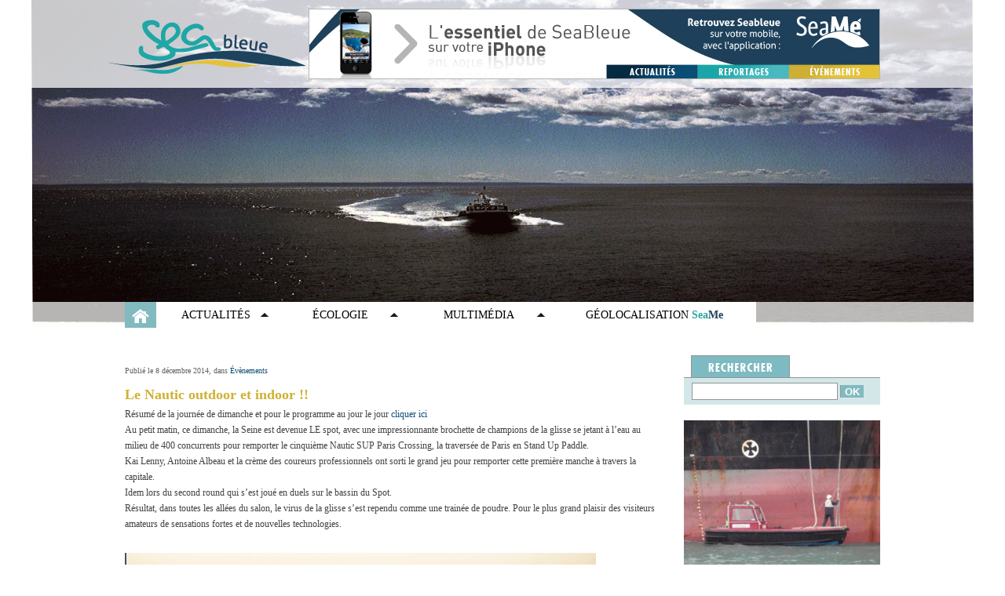

--- FILE ---
content_type: text/html; charset=UTF-8
request_url: https://www.seableue.fr/le-nautic-outdoor-et-indoor/
body_size: 16618
content:
<!DOCTYPE html>
<html lang="fr-FR">
<head>
	<meta http-equiv="Content-Type" content="text/html;charset=iso-8859-1"/>

	<meta name="description" content="Retrouvez les diff&eacute;rents reportages d'Arielle Cassim &agrave; travers des mots, des photos, des sons et des vid&eacute;os sur la mer, l'eau, le vent, les bateaux et l'&eacute;cologie." />

	<title>Le Nautic outdoor et indoor !!  | Seableue</title>

	<link rel="shortcut icon" href="https://www.seableue.fr/wp-content/themes/seableue/favicon.ico" type="image/x-icon"/>

	
	<link rel="profile" href="http://gmpg.org/xfn/11" />
	<link rel="stylesheet" type="text/css" media="all" href="https://www.seableue.fr/wp-content/themes/seableue/style.css" />
	<link rel="pingback" href="https://www.seableue.fr/xmlrpc.php" />

	<link rel='dns-prefetch' href='//mediaplayer.yahoo.com' />
<link rel='dns-prefetch' href='//s7.addthis.com' />
<link rel='dns-prefetch' href='//s.w.org' />
<link rel="alternate" type="application/rss+xml" title="Seableue &raquo; Flux" href="https://www.seableue.fr/feed/" />
<link rel="alternate" type="application/rss+xml" title="Seableue &raquo; Flux des commentaires" href="https://www.seableue.fr/comments/feed/" />
<link rel="alternate" type="application/rss+xml" title="Seableue &raquo; Le Nautic outdoor et indoor !! Flux des commentaires" href="https://www.seableue.fr/le-nautic-outdoor-et-indoor/feed/" />
		<script type="text/javascript">
			window._wpemojiSettings = {"baseUrl":"https:\/\/s.w.org\/images\/core\/emoji\/12.0.0-1\/72x72\/","ext":".png","svgUrl":"https:\/\/s.w.org\/images\/core\/emoji\/12.0.0-1\/svg\/","svgExt":".svg","source":{"concatemoji":"https:\/\/www.seableue.fr\/wp-includes\/js\/wp-emoji-release.min.js?ver=5.3.20"}};
			!function(e,a,t){var n,r,o,i=a.createElement("canvas"),p=i.getContext&&i.getContext("2d");function s(e,t){var a=String.fromCharCode;p.clearRect(0,0,i.width,i.height),p.fillText(a.apply(this,e),0,0);e=i.toDataURL();return p.clearRect(0,0,i.width,i.height),p.fillText(a.apply(this,t),0,0),e===i.toDataURL()}function c(e){var t=a.createElement("script");t.src=e,t.defer=t.type="text/javascript",a.getElementsByTagName("head")[0].appendChild(t)}for(o=Array("flag","emoji"),t.supports={everything:!0,everythingExceptFlag:!0},r=0;r<o.length;r++)t.supports[o[r]]=function(e){if(!p||!p.fillText)return!1;switch(p.textBaseline="top",p.font="600 32px Arial",e){case"flag":return s([127987,65039,8205,9895,65039],[127987,65039,8203,9895,65039])?!1:!s([55356,56826,55356,56819],[55356,56826,8203,55356,56819])&&!s([55356,57332,56128,56423,56128,56418,56128,56421,56128,56430,56128,56423,56128,56447],[55356,57332,8203,56128,56423,8203,56128,56418,8203,56128,56421,8203,56128,56430,8203,56128,56423,8203,56128,56447]);case"emoji":return!s([55357,56424,55356,57342,8205,55358,56605,8205,55357,56424,55356,57340],[55357,56424,55356,57342,8203,55358,56605,8203,55357,56424,55356,57340])}return!1}(o[r]),t.supports.everything=t.supports.everything&&t.supports[o[r]],"flag"!==o[r]&&(t.supports.everythingExceptFlag=t.supports.everythingExceptFlag&&t.supports[o[r]]);t.supports.everythingExceptFlag=t.supports.everythingExceptFlag&&!t.supports.flag,t.DOMReady=!1,t.readyCallback=function(){t.DOMReady=!0},t.supports.everything||(n=function(){t.readyCallback()},a.addEventListener?(a.addEventListener("DOMContentLoaded",n,!1),e.addEventListener("load",n,!1)):(e.attachEvent("onload",n),a.attachEvent("onreadystatechange",function(){"complete"===a.readyState&&t.readyCallback()})),(n=t.source||{}).concatemoji?c(n.concatemoji):n.wpemoji&&n.twemoji&&(c(n.twemoji),c(n.wpemoji)))}(window,document,window._wpemojiSettings);
		</script>
		<style type="text/css">
img.wp-smiley,
img.emoji {
	display: inline !important;
	border: none !important;
	box-shadow: none !important;
	height: 1em !important;
	width: 1em !important;
	margin: 0 .07em !important;
	vertical-align: -0.1em !important;
	background: none !important;
	padding: 0 !important;
}
</style>
	<link rel='stylesheet' id='wp-block-library-css'  href='https://www.seableue.fr/wp-includes/css/dist/block-library/style.min.css?ver=5.3.20' type='text/css' media='all' />
<link rel='stylesheet' id='contact-form-7-css'  href='https://www.seableue.fr/wp-content/plugins/contact-form-7/includes/css/styles.css?ver=5.1.7' type='text/css' media='all' />
<link rel='stylesheet' id='fancybox-for-wp-css'  href='https://www.seableue.fr/wp-content/plugins/fancybox-for-wordpress/assets/css/fancybox.css?ver=1.3.4' type='text/css' media='all' />
<link rel='stylesheet' id='wpt-twitter-feed-css'  href='https://www.seableue.fr/wp-content/plugins/wp-to-twitter/css/twitter-feed.css?ver=5.3.20' type='text/css' media='all' />
<script type="text/javascript">
            window._nslDOMReady = function (callback) {
                if ( document.readyState === "complete" || document.readyState === "interactive" ) {
                    callback();
                } else {
                    document.addEventListener( "DOMContentLoaded", callback );
                }
            };
            </script><script type='text/javascript' src='http://mediaplayer.yahoo.com/js?ver=5.3.20'></script>
<script type='text/javascript' src='https://www.seableue.fr/wp-includes/js/jquery/jquery.js?ver=1.12.4-wp'></script>
<script type='text/javascript' src='https://www.seableue.fr/wp-includes/js/jquery/jquery-migrate.min.js?ver=1.4.1'></script>
<script type='text/javascript' src='https://www.seableue.fr/wp-content/themes/seableue/js/article.js?ver=5.3.20'></script>
<script type='text/javascript' src='http://s7.addthis.com/js/250/addthis_widget.js?ver=5.3.20#username=xa-4c87acdf21552ca1'></script>
<script type='text/javascript' src='https://www.seableue.fr/wp-content/themes/seableue/js/jquery.innerfade.js?ver=5.3.20'></script>
<script type='text/javascript' src='https://www.seableue.fr/wp-content/themes/seableue/js/jquery.jcarousel.min.js?ver=5.3.20'></script>
<script type='text/javascript' src='https://www.seableue.fr/wp-content/themes/seableue/js/global.js?ver=5.3.20'></script>
<script type='text/javascript' src='https://www.seableue.fr/wp-content/plugins/fancybox-for-wordpress/assets/js/jquery.fancybox.js?ver=1.3.4'></script>
<link rel='https://api.w.org/' href='https://www.seableue.fr/wp-json/' />
<link rel="EditURI" type="application/rsd+xml" title="RSD" href="https://www.seableue.fr/xmlrpc.php?rsd" />
<link rel="wlwmanifest" type="application/wlwmanifest+xml" href="https://www.seableue.fr/wp-includes/wlwmanifest.xml" /> 
<link rel='prev' title='Les îles de Guadeloupe partenaires de la Mini Transat' href='https://www.seableue.fr/les-iles-de-guadeloupe-partenaires-de-la-mini-transat/' />
<link rel='next' title='Cette « sargasse » qui agace !!!  qui est-elle ?  d&rsquo;où vient elle ?' href='https://www.seableue.fr/cette-sargasse-qui-agace-qui-est-elle-dou-vient-elle/' />
<meta name="generator" content="WordPress 5.3.20" />
<link rel="canonical" href="https://www.seableue.fr/le-nautic-outdoor-et-indoor/" />
<link rel='shortlink' href='https://www.seableue.fr/?p=24807' />
<link rel="alternate" type="application/json+oembed" href="https://www.seableue.fr/wp-json/oembed/1.0/embed?url=https%3A%2F%2Fwww.seableue.fr%2Fle-nautic-outdoor-et-indoor%2F" />
<link rel="alternate" type="text/xml+oembed" href="https://www.seableue.fr/wp-json/oembed/1.0/embed?url=https%3A%2F%2Fwww.seableue.fr%2Fle-nautic-outdoor-et-indoor%2F&#038;format=xml" />

<!-- Fancybox for WordPress v3.3.3 -->
<style type="text/css">
	.fancybox-slide--image .fancybox-content{background-color: #FFFFFF}div.fancybox-caption{display:none !important;}
	
	img.fancybox-image{border-width:10px;border-color:#FFFFFF;border-style:solid;}
	div.fancybox-bg{background-color:rgba(102,102,102,0.3);opacity:1 !important;}div.fancybox-content{border-color:#FFFFFF}
	div#fancybox-title{background-color:#FFFFFF}
	div.fancybox-content{background-color:#FFFFFF}
	div#fancybox-title-inside{color:#333333}
	
	
	
	div.fancybox-caption p.caption-title{display:inline-block}
	div.fancybox-caption p.caption-title{font-size:14px}
	div.fancybox-caption p.caption-title{color:#333333}
	div.fancybox-caption {color:#333333}div.fancybox-caption p.caption-title {background:#fff; width:auto;padding:10px 30px;}div.fancybox-content p.caption-title{color:#333333;margin: 0;padding: 5px 0;}body.fancybox-active .fancybox-container .fancybox-stage .fancybox-content .fancybox-close-small{display:block;}
</style><script type="text/javascript">
	jQuery(function () {

		var mobileOnly = false;
		
		if (mobileOnly) {
			return;
		}

		jQuery.fn.getTitle = function () { // Copy the title of every IMG tag and add it to its parent A so that fancybox can show titles
			var arr = jQuery("a[data-fancybox]");
									jQuery.each(arr, function() {
										var title = jQuery(this).children("img").attr("title");
										 var caption = jQuery(this).next("figcaption").html();
                                        if(caption && title){jQuery(this).attr("title",title+" " + caption)}else if(title){ jQuery(this).attr("title",title);}else if(caption){jQuery(this).attr("title",caption);}
									});			}

		// Supported file extensions

				var thumbnails = jQuery("a:has(img)").not(".nolightbox").not('.envira-gallery-link').not('.ngg-simplelightbox').filter(function () {
			return /\.(jpe?g|png|gif|mp4|webp|bmp|pdf)(\?[^/]*)*$/i.test(jQuery(this).attr('href'))
		});
		

		// Add data-type iframe for links that are not images or videos.
		var iframeLinks = jQuery('.fancyboxforwp').filter(function () {
			return !/\.(jpe?g|png|gif|mp4|webp|bmp|pdf)(\?[^/]*)*$/i.test(jQuery(this).attr('href'))
		}).filter(function () {
			return !/vimeo|youtube/i.test(jQuery(this).attr('href'))
		});
		iframeLinks.attr({"data-type": "iframe"}).getTitle();

				// No Galleries
		thumbnails.each(function () {
			var rel = jQuery(this).attr("rel");
			var imgTitle = jQuery(this).children("img").attr("title");
			jQuery(this).addClass("fancyboxforwp").attr("data-fancybox", rel);
			jQuery(this).attr("title", imgTitle);
		});

		iframeLinks.each(function () {
			var rel = jQuery(this).attr("rel");
			var imgTitle = jQuery(this).children("img").attr("title");
			jQuery(this).attr({"data-fancybox": rel});
			jQuery(this).attr("title", imgTitle);
		});

		// Else, gallery type is custom, so just print the custom expression
		
		// Call fancybox and apply it on any link with a rel atribute that starts with "fancybox", with the options set on the admin panel
		jQuery("a.fancyboxforwp").fancyboxforwp({
			loop: false,
			smallBtn: true,
			zoomOpacity: "auto",
			animationEffect: "fade",
			animationDuration: 500,
			transitionEffect: "fade",
			transitionDuration: "300",
			overlayShow: true,
			overlayOpacity: "0.3",
			titleShow: true,
			titlePosition: "inside",
			keyboard: true,
			showCloseButton: true,
			arrows: true,
			clickContent:false,
			clickSlide: "close",
			mobile: {
				clickContent: function (current, event) {
					return current.type === "image" ? "toggleControls" : false;
				},
				clickSlide: function (current, event) {
					return current.type === "image" ? "close" : "close";
				},
			},
			wheel: false,
			toolbar: true,
			preventCaptionOverlap: true,
			onInit: function() { },			onDeactivate
	: function() { },		beforeClose: function() { },			afterShow: function(instance) { jQuery( ".fancybox-image" ).on("click", function( ){ ( instance.isScaledDown() ) ? instance.scaleToActual() : instance.scaleToFit() }) },				afterClose: function() { },					caption : function( instance, item ) {var title ="";if("undefined" != typeof jQuery(this).context ){var title = jQuery(this).context.title;} else { var title = ("undefined" != typeof jQuery(this).attr("title")) ? jQuery(this).attr("title") : false;}var caption = jQuery(this).data('caption') || '';if ( item.type === 'image' && title.length ) {caption = (caption.length ? caption + '<br />' : '') + '<p class="caption-title">'+title+'</p>' ;}return caption;},
		afterLoad : function( instance, current ) {current.$content.append('<div class=\"fancybox-custom-caption inside-caption\" style=\" position: absolute;left:0;right:0;color:#000;margin:0 auto;bottom:0;text-align:center;background-color:#FFFFFF \">' + current.opts.caption + '</div>');},
			})
		;

			})
</script>
<!-- END Fancybox for WordPress -->
<script type="text/javascript">
(function(url){
	if(/(?:Chrome\/26\.0\.1410\.63 Safari\/537\.31|WordfenceTestMonBot)/.test(navigator.userAgent)){ return; }
	var addEvent = function(evt, handler) {
		if (window.addEventListener) {
			document.addEventListener(evt, handler, false);
		} else if (window.attachEvent) {
			document.attachEvent('on' + evt, handler);
		}
	};
	var removeEvent = function(evt, handler) {
		if (window.removeEventListener) {
			document.removeEventListener(evt, handler, false);
		} else if (window.detachEvent) {
			document.detachEvent('on' + evt, handler);
		}
	};
	var evts = 'contextmenu dblclick drag dragend dragenter dragleave dragover dragstart drop keydown keypress keyup mousedown mousemove mouseout mouseover mouseup mousewheel scroll'.split(' ');
	var logHuman = function() {
		if (window.wfLogHumanRan) { return; }
		window.wfLogHumanRan = true;
		var wfscr = document.createElement('script');
		wfscr.type = 'text/javascript';
		wfscr.async = true;
		wfscr.src = url + '&r=' + Math.random();
		(document.getElementsByTagName('head')[0]||document.getElementsByTagName('body')[0]).appendChild(wfscr);
		for (var i = 0; i < evts.length; i++) {
			removeEvent(evts[i], logHuman);
		}
	};
	for (var i = 0; i < evts.length; i++) {
		addEvent(evts[i], logHuman);
	}
})('//www.seableue.fr/?wordfence_lh=1&hid=FBCF98FA3DFDC31FC9474411A3CAC3C4');
</script><style data-context="foundation-flickity-css">/*! Flickity v2.0.2
http://flickity.metafizzy.co
---------------------------------------------- */.flickity-enabled{position:relative}.flickity-enabled:focus{outline:0}.flickity-viewport{overflow:hidden;position:relative;height:100%}.flickity-slider{position:absolute;width:100%;height:100%}.flickity-enabled.is-draggable{-webkit-tap-highlight-color:transparent;tap-highlight-color:transparent;-webkit-user-select:none;-moz-user-select:none;-ms-user-select:none;user-select:none}.flickity-enabled.is-draggable .flickity-viewport{cursor:move;cursor:-webkit-grab;cursor:grab}.flickity-enabled.is-draggable .flickity-viewport.is-pointer-down{cursor:-webkit-grabbing;cursor:grabbing}.flickity-prev-next-button{position:absolute;top:50%;width:44px;height:44px;border:none;border-radius:50%;background:#fff;background:hsla(0,0%,100%,.75);cursor:pointer;-webkit-transform:translateY(-50%);transform:translateY(-50%)}.flickity-prev-next-button:hover{background:#fff}.flickity-prev-next-button:focus{outline:0;box-shadow:0 0 0 5px #09f}.flickity-prev-next-button:active{opacity:.6}.flickity-prev-next-button.previous{left:10px}.flickity-prev-next-button.next{right:10px}.flickity-rtl .flickity-prev-next-button.previous{left:auto;right:10px}.flickity-rtl .flickity-prev-next-button.next{right:auto;left:10px}.flickity-prev-next-button:disabled{opacity:.3;cursor:auto}.flickity-prev-next-button svg{position:absolute;left:20%;top:20%;width:60%;height:60%}.flickity-prev-next-button .arrow{fill:#333}.flickity-page-dots{position:absolute;width:100%;bottom:-25px;padding:0;margin:0;list-style:none;text-align:center;line-height:1}.flickity-rtl .flickity-page-dots{direction:rtl}.flickity-page-dots .dot{display:inline-block;width:10px;height:10px;margin:0 8px;background:#333;border-radius:50%;opacity:.25;cursor:pointer}.flickity-page-dots .dot.is-selected{opacity:1}</style><style data-context="foundation-slideout-css">.slideout-menu{position:fixed;left:0;top:0;bottom:0;right:auto;z-index:0;width:256px;overflow-y:auto;-webkit-overflow-scrolling:touch;display:none}.slideout-menu.pushit-right{left:auto;right:0}.slideout-panel{position:relative;z-index:1;will-change:transform}.slideout-open,.slideout-open .slideout-panel,.slideout-open body{overflow:hidden}.slideout-open .slideout-menu{display:block}.pushit{display:none}</style><style>.ios7.web-app-mode.has-fixed header{ background-color: rgba(3,122,221,.88);}</style></head>

<body class="post-template-default single single-post postid-24807 single-format-standard">

	<div id="header-container">
		<ul id="header-image">
			<li><img src="https://www.seableue.fr/wp-content/uploads/bandeau/42.jpg" alt="Sortie du vieux port de Marseille" title="Sortie du vieux port de Marseille" /></li><li><img src="https://www.seableue.fr/wp-content/uploads/bandeau/101.jpg" alt="Surf à Fort-bloqué" title="Surf à Fort-bloqué" /></li><li><img src="https://www.seableue.fr/wp-content/uploads/bandeau/28_Irlande.jpg" alt="Irlande" title="Irlande" /></li><li><img src="https://www.seableue.fr/wp-content/uploads/bandeau/122.gif" alt="Sur le St Laurent Photo Alain Cassim" title="Sur le St Laurent Photo Alain Cassim" /></li><li><img src="https://www.seableue.fr/wp-content/uploads/bandeau/15_image50.jpg" alt="Image-n1" title="Image-n1" /></li>		</ul>

		<div id="header-t"></div>

		<div id="header">
			<div id="header-content">
				<div id="logo"><a href="https://www.seableue.fr/index.php"><span class="access-layout">Seableue.org</span></a></div>
				<div id="header-publicite">
					<ul>
						<li><a href="https://www.seableue.fr/index.php?bandeau_clic=1&bandeau_id=40" target="_blank"><img src="https://www.seableue.fr/wp-content/uploads/bandeau/40.jpg" alt="bandeau-seame" title="bandeau-seame" /></a></li><li><img src="https://www.seableue.fr/wp-content/uploads/bandeau/135.jpg" alt="Pointe du Vauclin  photo ArC" title="Pointe du Vauclin  photo ArC" /></li>					</ul>
				</div><!-- /header-publicite -->
			</div><!-- /header-content -->

			<div id="menu-deroule">
				<div id="menu-deroule-content" class="content">
					<ul id="menu-marine">
						<li><a href="https://www.seableue.fr/category/actualites/course-glisse/">Course et glisse</a></li><!-- course et glisse -->
						<li><a href="https://www.seableue.fr/category/actualites/marine-militaire/">Marine militaire</a></li><!-- marine militaire -->
						<li><a href="https://www.seableue.fr/category/actualites/peche/">Pêche</a></li><!-- pêche -->
						<li><a href="https://www.seableue.fr/category/actualites/histoire-et-litterature/">Histoire et Littérature</a></li><!-- histoire -->

						<li><a href="https://www.seableue.fr/category/actualites/marine-plaisance/">Marine de plaisance</a></li><!-- marine de plaisance -->
						<li><a href="https://www.seableue.fr/category/actualites/marine-fluviale/">Marine fluviale</a></li><!-- marine fluviale -->
						<li><a href="https://www.seableue.fr/category/actualites/produits-de-la-mer/">Produits de la mer</a></li><!-- produits de la mer -->
						<li><a href="https://www.seableue.fr/category/actualites/tourisme/">Tourisme</a></li><!-- tourisme -->

						<li><a href="https://www.seableue.fr/category/actualites/a-la-une/">A la Une</a></li><!-- a la une -->
						<li><a href="https://www.seableue.fr/category/actualites/marine-marchande/">Marine marchande</a></li><!-- marine marchande -->
						<li><a href="https://www.seableue.fr/category/actualites/recherche-oceanographie/">Recherche/Océanographie</a></li><!-- recherche -->
						<li><a href="https://www.seableue.fr/category/actualites/equipements/">Equipements</a></li><!-- equipements -->
					</ul>

					<ul id="menu-ecologie">
						<li><a href="https://www.seableue.fr/category/ecologie/cotes-et-littoral/">Côtes et Littoral</a></li>
						<li><a href="https://www.seableue.fr/category/ecologie/lacs-et-rivieres/">Lacs et rivières</a></li>
						<li><a href="https://www.seableue.fr/category/ecologie/ressources-et-pollutions/">Ressources et pollutions</a></li>
						<li><a href="https://www.seableue.fr/category/ecologie/les-initiatives/">Les initiatives</a></li>
					</ul>

					<ul id="menu-multimedia">
						<li><a href="https://www.seableue.fr/audio/">Reportages Audio</a></li>
						<li class="spacer"><div class="spacer"></div></li>
						<li><a href="https://www.seableue.fr/cliches/">L'actualit&eacute; en images</a></li>
						<li class="spacer"><div class="spacer"></div></li>
						<li><a href="https://www.seableue.fr/videos/">Vid&eacute;os</a></li>
					</ul>

					<div class="spacer"></div>
				</div><!-- /menu-deroule-content -->
			</div><!-- /menu-deroule -->

			<div id="menu">
				<div id="menu-content" class="content">
					<ul>
						<li><a href="https://www.seableue.fr/index.php" class="accueil"><span class="access-layout">Accueil</span></a></li>
						<li><a href="https://www.seableue.fr/category/actualites/" class="lien fleche marine">Actualit&eacute;s</a></li>
						<li><a href="https://www.seableue.fr/category/ecologie/" class="lien ecologie fleche">&Eacute;cologie</a></li>
						<li><a href="javascript:void(0)" class="lien fleche multimedia">Multim&eacute;dia</a></li>
						<li><a href="https://www.seableue.fr/geolocalisation/" target="_blank" class="lien geolocalisation">G&Eacute;OLOCALISATION <b><span class="sea">Sea</span><span class="me">Me</span></b></a></li>
					</ul>

					<div class="spacer"></div>
				</div>
			</div><!-- /menu -->

		</div><!-- /header -->
	</div><!-- /header-container -->

	<div id="content-container">
		<div id="content">
	<div id="colg">

	
				<div class="article article-c-jaune">
					<div class="article-contenu">
						<p class="article-date">Publi&eacute; le 8 décembre 2014, dans <a href="https://www.seableue.fr/category/evenements/" rel="category tag">Évènements</a></p>
						
						<h2 class="c-jaune">Le Nautic outdoor et indoor !!</h2>
						
						<table border="0" cellspacing="0" cellpadding="0">
<tbody>
<tr>
<td>Résumé de la journée de dimanche et pour le programme au jour le jour <a href="http://www.salonnautiqueparis.com/Programmation.htm?&amp;xts=263340%20&amp;xtor=EPR-5659068-1[Jour1_public_FR]-20141207-194[http___www.salonnautiqueparis.com_Programmation.htm]-6182@1-20141207145544&amp;xtdt=23633808" target="_blank">cliquer ici </a></td>
</tr>
</tbody>
</table>
<table border="0" cellspacing="0" cellpadding="0">
<tbody>
<tr>
<td>Au petit matin, ce dimanche, la Seine est devenue LE spot, avec une impressionnante brochette de champions de la glisse se jetant à l&rsquo;eau au milieu de 400 concurrents pour remporter le cinquième Nautic SUP Paris Crossing, la traversée de Paris en Stand Up Paddle.<br />
Kai Lenny, Antoine Albeau et la crème des coureurs professionnels ont sorti le grand jeu pour remporter cette première manche à travers la capitale.<br />
Idem lors du second round qui s&rsquo;est joué en duels sur le bassin du Spot.<br />
Résultat, dans toutes les allées du salon, le virus de la glisse s’est rependu comme une trainée de poudre. Pour le plus grand plaisir des visiteurs amateurs de sensations fortes et de nouvelles technologies.</p>
<p><div id="attachment_24809" style="width: 610px" class="wp-caption alignleft"><a href="https://www.seableue.fr/le-nautic-outdoor-et-indoor/nautic-sup-crossing-jerome-domine-afp-nautic-2014/" rel="attachment wp-att-24809"><img aria-describedby="caption-attachment-24809" class="size-full wp-image-24809" src="https://www.seableue.fr/wp-content/uploads/2014/12/Nautic-SUP-Crossing-©-Jérôme-Dominé-AFP-Nautic-2014.jpg" alt="Nautic SUP Crossing - © Jérôme Dominé  AFP   Nautic 2014" width="600" height="400" srcset="https://www.seableue.fr/wp-content/uploads/2014/12/Nautic-SUP-Crossing-©-Jérôme-Dominé-AFP-Nautic-2014.jpg 600w, https://www.seableue.fr/wp-content/uploads/2014/12/Nautic-SUP-Crossing-©-Jérôme-Dominé-AFP-Nautic-2014-300x200.jpg 300w" sizes="(max-width: 600px) 100vw, 600px" /></a><p id="caption-attachment-24809" class="wp-caption-text">Nautic SUP Crossing &#8211; © Jérôme Dominé AFP Nautic 2014</p></div></td>
</tr>
</tbody>
</table>
<table border="0" cellspacing="0" cellpadding="0">
<tbody>
<tr>
<td><strong>Carton plein pour Nautic SUP Paris Crossing</strong><br />
Comme prévu, à 8 heures dimanche matin, les 400 coureurs engagés dans le Nautic Sup Paris Crossing se sont élancés pour dévaler la Seine : un spectacle unique et une compétition hors-normes immortalisés grâce à Toshiba qui avait équipé certains riders – dont la super star Kai Lenny, du Team Naish &#8211; de petites caméras étanches.<br />
Sur les onze kilomètres du tracé (13,5 pour les Pros qui ont effectué en plus le tour de l’île Saint-Louis), l’écart entre les 36 premiers n’a été que de 10 minutes, ce qui témoigne de l’intensité d’une lutte où chaque coup de pagaie a compté.<br />
Les concurrents, encadrés par les Services de Navigation de la Seine, la Police Fluviale et les bénévoles de la SNSM, ont tous livré une bagarre inoubliable, avec un temps remarquable de 1 heure et 08 minutes pour Titouan Puyo, le champion du Monde ISA 2014 (longue distance) qui a arraché la première place en Pros. Reste qu’il a eu fort à faire pour distancer le tout jeune Allemand Ole Schwarz (17 ans), deuxième au scratch et premier junior.<br />
A noter la belle performance de Virginie Louppe, classée HandiSUP, qui termine 24ième femme. Une fois arrivés et réchauffés sur le campus de Microsoft, fidèle soutien de la course avec Windows Mobile, les compétiteurs ont rapidement pris le chemin de la Porte de Versailles. Et si l’endurance a été la qualité indispensable pour briller sous la Tour Eiffel ce matin là, la puissance brute et la dextérité ont fait la différence sous les spots lights du Nautic, l&rsquo;après-midi. Avec quelques fous rires et des gamelles mémorables sous les yeux d’un public supporter.</p>
<p><strong>Les podiums des différentes catégories après les deux manches :</strong><br />
En catégorie Loisirs, Reza Nasiri remporte le titre devant Ole Schwarz (Allemagne) et Jean Letourneur. Antoine Albeau 8e.<br />
Chez les Loisirs Femmes, Amandine Chazot remporte l’épreuve devant Véronique Decroocq et Virginie Samson.<br />
Enfin, Ole Schwarz remporte également la catégorie Loisirs Junior devant Jean Letourneur et Tom Auber.<br />
En catégorie Pros, les trois premières femmes sont Cécile Guesdon, Joanne Hamilton-Vale et Valérie Vitry.<br />
Enfin, le podium Pro hommes est composé de Casper Steinfath suivi de Gaëtan Sene et de Eric Terrien. Kai Lenny termine 7e .</p>
<div id="attachment_24810" style="width: 610px" class="wp-caption aligncenter"><a href="https://www.seableue.fr/le-nautic-outdoor-et-indoor/nautic-sup-paris-crossing-les-vainqueurs-jerome-domine-afp-nautic-2014/" rel="attachment wp-att-24810"><img aria-describedby="caption-attachment-24810" class="size-full wp-image-24810" src="https://www.seableue.fr/wp-content/uploads/2014/12/Nautic-SUP-Paris-Crossing-Les-vainqueurs-©-Jérôme-Dominé-AFP-Nautic-2014.jpg" alt="Nautic SUP Paris Crossing -Les vainqueurs  © Jérôme Dominé AFP Nautic 2014" width="600" height="400" srcset="https://www.seableue.fr/wp-content/uploads/2014/12/Nautic-SUP-Paris-Crossing-Les-vainqueurs-©-Jérôme-Dominé-AFP-Nautic-2014.jpg 600w, https://www.seableue.fr/wp-content/uploads/2014/12/Nautic-SUP-Paris-Crossing-Les-vainqueurs-©-Jérôme-Dominé-AFP-Nautic-2014-300x200.jpg 300w" sizes="(max-width: 600px) 100vw, 600px" /></a><p id="caption-attachment-24810" class="wp-caption-text">Nautic SUP Paris Crossing -Les vainqueurs © Jérôme Dominé AFP Nautic 2014</p></div>
<p><strong>La Solo Maître Coq change de format</strong><br />
La Solo Maître Coq 2015 qui aura lieu du 18 au 26 avril  2015, a été présentée sur le stand des Pays de la Loire, en présence de Danis Hugues, le nouveau directeur de course, mais aussi de nombreux skippers de la classe Figaro Bénéteau parmi lesquels Gildas Morvan, Claire Pruvost ou encore Vincent Biarnès. A cette occasion, les organisateurs ont annoncé que l’épreuve changeait de caractère puisqu’elle vient de passer du statut évènementiel au statut de course comptant pour le Championnat de France Elite de Course au Large en Solitaire.</p>
<p><strong>L’Ecole Navale présente son Grand Prix, le 14e du nom</strong><br />
Ce dimanche 7 décembre, au Nautic de Paris, le contre-amiral Philippe Hello, Commandant et Directeur de l’Ecole navale et Président de l’association Grand Prix Ecole Navale puis Jean-Pierre Champion, Président de la Fédération Française de Voile, ont présenté à la presse et aux visiteurs du salon la 14e édition du Grand Prix de l’Ecole Navale qui se tiendra du jeudi 14 au dimanche 17 mai prochain, en rade de Brest puis en baies de Crozon-Morgat et Camaret.</p>
<p><strong>Présentation de l’étape Française de la Volvo Ocean Race</strong><br />
A 17h30, sur la Scène Nautic, Marc Specque, Directeur communication France SCA, Bruno Dubois, Team Manager du Donfeng Race Team ont présenté pour Lorient Grand Large, l’étape française de la Volvo Ocean Race (tour du monde en équipage avec escales) qui aura lieu du 9 au 16 juin 2015.<br />
Au programme : l’arrivée et le départ des bateaux en rade ainsi que la somptueuse régate In-Port dans les Coureaux de Groix constitueront des temps forts de cette escale. C’est ce qu’ont confirmé Charles Caudrelier, skipper du bateau chinois, mais aussi Sam Davies, skipper du seul bateau 100% féminin de l’épreuve lors d’une vacation radio réalisée en direct.<br />
Rappelons qu’actuellement, les VOR65 évoluent à 1200 milles de l’arrivée de la deuxième étape qui sera jugée à Abu Dhabi, vraisemblablement en fin de semaine prochaine.</p>
<p><strong>Avec Jimmy Cornell, des Canaries aux Antilles</strong><br />
Marin accompli et auteur à succès, Jimmy Cornell a avalé 200 000 km dans tous les océans du monde.  A son actif : trois circumnavigations et de très nombreux  voyages vers l&rsquo;Antarctique, l&rsquo;Alaska et Spitzberg. A l’aide de ses livres, parmi lesquels le Best-seller World Cruising Routes, des milliers de plaisanciers ont réalisé leur rêve de croisière. Cet après-midi, au Nautic, il a invité le grand public au voyage en leur détaillant le concept de rallye croisière hauturière, l’ARC, dont il est le fondateur.</p>
<p><strong>L&rsquo;envolée de la voile légère</strong><br />
Le temps de la glisse pure à proprement parlé est bel et bien révolu. Place désormais à ces catamarans hybrides portés par leurs foils évoluant en sustentation à quelques dizaines de centimètres au-dessus de l&rsquo;eau. Initié l&rsquo;an passé par le<span class="Apple-converted-space"> </span><strong>Flying Phantom —<span class="Apple-converted-space"> </span></strong>qui présente cette année quelques évolutions —, l&rsquo;accès du grand public à ce nouveau type d&#8217;embarcation capable de filer à plus de 30 nœuds ne cesse de s&rsquo;ouvrir avec la présentation de trois nouveaux catamarans équipés de foils.<br />
Le très attendu<span class="Apple-converted-space"> </span><strong>Nacra F20 Carbon</strong>, mais aussi le<span class="Apple-converted-space"> </span><strong>Stunt S.9</strong><span class="Apple-converted-space"> </span>de Forward Sailing, un catamaran solo doté d&rsquo;une unique grand-voile et volant dès 8 nœuds. Enfin, le prototype du<span class="Apple-converted-space"> </span><strong>Whisper</strong><span class="Apple-converted-space"> </span>conçu par la très célèbre Solent University of Southampton et dont la version définitive en carbone sera construite à partir d&rsquo;un moule unique et ressemblera étrangement à une Batmobile&#8230; Comics, mais réel !</p>
<p>Pour tous ceux qui préfèrent maintenir un contact avec l&rsquo;élément liquide, les nouveautés ne manquent pas, à commencer par un nouvel Hobie Cat de 13 pieds, le<span class="Apple-converted-space"> </span><strong>T1</strong>. Une unité dont le prototype présenté en avant-première à Paris aborde des lignes tendues et une construction 100 % étanche repensée par le leader mondial et historique du catamaran de plage. En solo et sur une coque, le<span class="Apple-converted-space"> </span><strong>RS Aero<span class="Apple-converted-space"> </span></strong>qui remporte un véritable succès commercial, offre quant à lui une alternative très performante au traditionnel Laser.</p>
<p><strong>Coté Kayak</strong>, Hobie toujours, renouvelle<span class="Apple-converted-space"> </span><strong>l&rsquo;Island</strong><span class="Apple-converted-space"> </span>avec une version pensée comme un véritable trimaran de randonnée : plus de volume, une dérive intégrée, une voile plus grande, un siège plus confort&#8230; Il a tout d&rsquo;un grand explorateur.<span class="Apple-converted-space"> </span><strong>Bic</strong><span class="Apple-converted-space"> </span>n&rsquo;est pas à la traine avec son kayak<span class="Apple-converted-space"> </span><strong>Java :<span class="Apple-converted-space"> </span></strong>une nouvelle embarcation pour naviguer en double ou en solo</p>
<p><strong>Innovations bleu blanc rouge et écolos !</strong><br />
L&rsquo;innovation majeure chez<span class="Apple-converted-space"> </span><strong>Bic Sport</strong><span class="Apple-converted-space"> </span>tient dans sa nouvelle gamme de Stand Up Paddle écologique<span class="Apple-converted-space"> </span><strong>Earth<span class="Apple-converted-space"> </span></strong>dont la conception minimise son impact environnemental: la fibre de Lin remplace la fibre de verre, le bois Paulownia remplace la mousse PVC et le liège la mousse EVA.<br />
Si les résines époxy ne peuvent encore trouver d&rsquo;équivalent écologique, Bic prouve ici sa volonté de prendre un virage technologique écoresponsable.</p>
<p><a href="https://www.seableue.fr/le-nautic-outdoor-et-indoor/lalbatros-jean-marie-finot/" rel="attachment wp-att-24808"><img class="alignleft wp-image-24808" src="https://www.seableue.fr/wp-content/uploads/2014/12/lAlbatros-photo-JM-Liot.jpg" alt="L'ALBATROS - JEAN-MARIE FINOT" width="600" height="400" srcset="https://www.seableue.fr/wp-content/uploads/2014/12/lAlbatros-photo-JM-Liot.jpg 500w, https://www.seableue.fr/wp-content/uploads/2014/12/lAlbatros-photo-JM-Liot-300x199.jpg 300w" sizes="(max-width: 600px) 100vw, 600px" /></a></p>
<p><strong>Chez les dériveurs</strong>, la grande nouveauté attendue n’en est d’ailleurs plus tout à fait un,  puisque<span class="Apple-converted-space"> </span><strong>l’Albatros</strong><span class="Apple-converted-space"> </span>est un dériveur lesté.<br />
Le projet de son créateur, le célèbre architecte<span class="Apple-converted-space"> </span><strong>Jean-Marie Finot</strong>, est de remettre toutes les générations à l’eau, donc d’être d’un accès facile et sécurisant sans rien sacrifier au plaisir : silhouette et carène sophistiquée et ultra-sportive, mais dérive lestée permettant de se passer de trapèzes acrobatiques, et prévenant tout risque de chavirage ! « <em>Il est construit en vinylester et carbone pour le pont et la coque et en verre/vinylester pour la structure. De plus, la carène est dessinée comme un catamaran dont les coques se rejoindraient  à l’étrave. Pour se faire plaisir avec un minimum de risque de chavirage, Il fallait que le bateau soit stable. Pour cela je l’ai fait très large (1,95m) avec un centre de gravité très bas grâce à une dérive relevable lestée (en plomb) de 34 kg, qui de plus s’oriente automatiquement. Il fallait un mât très léger. Il est en carbone, et flottant, ce qui  rend l’Albatos auto-redressable. »</em><span class="Apple-converted-space"> </span>100% made in France, économique, facile et performant, l’Albatros est une belle illustration de l’infatigable génie nautique français.<br />
<span class="Apple-converted-space"><span style="color: #58585a; font-family: Arial; font-size: xx-small;"> </span></span><a href="http://www.industriesnautiques.fr/" target="_blank">www.industriesnautiques.fr</a><br />
<span class="Apple-converted-space"><span style="color: #58585a; font-family: Arial; font-size: xx-small;"> </span></span><a href="http://www.salonnautiqueparis.com/" target="_blank">www.salonnautiqueparis.com</a><br />
Source presse : Rivacom</p>
<p>&nbsp;</td>
</tr>
</tbody>
</table>
						
						<div class="spacer"></div>
						
						<div class="article-galerie">
							<div class="article-galerie-photo">
								<div class="article-galerie-image"><img src="" alt="" width="675" height="450" /></div>
								
								<a href="#" id="galerie-prev" class="article-galerie-commande prev" title="Photo pr&eacute;c&eacute;dente"></a>
								<a href="#" id="galerie-next" class="article-galerie-commande next" title="Photo suivante"></a>						
								<div class="article-galerie-legende"></div>							
							</div><!-- /article-galerie-image -->
						
							<ul></ul>
							
							<div class="spacer"></div>
						</div><!-- /article-galerie -->
						
						<div class="article-tags">Mot(s)-clef(s) : <a href="https://www.seableue.fr/tag/le-nautic-2014/" rel="tag">Le Nautic 2014</a></div>						
						<div class="article-actions">
							<iframe src="http://www.facebook.com/plugins/like.php?href=https://www.seableue.fr/le-nautic-outdoor-et-indoor/&amp;layout=standard&amp;show_faces=false&amp;width=450&amp;action=like&amp;colorscheme=light&amp;height=25" scrolling="no" frameborder="0" style="border:none; overflow:hidden; width:450px; height:25px;" class="facebook-like"></iframe>
						
							<a href="javascript:window.print()" class="imprimer lien">Imprimer</a>
							<a href="#respond" class="commenter lien">Commenter</a>
							<a href="http://www.addthis.com/bookmark.php" class="partager lien addthis_button">Partager</a>
    			
							<div class="spacer"></div>
							
							<a href="http://twitter.com/share" class="twitter-share-button" data-count="horizontal" data-via="Seableue" data-lang="fr">Tweet</a><script type="text/javascript" src="http://platform.twitter.com/widgets.js"></script>
						</div><!-- /article-actions -->
					</div><!-- /article-contenu -->
					
										
										
					
			<div id="comments">




	<div id="respond" class="comment-respond">
		<h3 id="reply-title" class="comment-reply-title">Laisser un commentaire <small><a rel="nofollow" id="cancel-comment-reply-link" href="/le-nautic-outdoor-et-indoor/#respond" style="display:none;">Annuler la réponse</a></small></h3><form action="https://www.seableue.fr/wp-comments-post.php" method="post" id="commentform" class="comment-form"><p class="comment-form-comment"><label for="comment">Commentaire</label> <textarea id="comment" name="comment" cols="45" rows="8" maxlength="65525" required="required"></textarea></p><p class="comment-form-author"><label for="author">Nom <span class="required">*</span></label> <input id="author" name="author" type="text" value="" size="30" maxlength="245" required='required' /></p>
<p class="comment-form-email"><label for="email">Adresse de messagerie <span class="required">*</span></label> <input id="email" name="email" type="text" value="" size="30" maxlength="100" required='required' /></p>
<p class="comment-form-url"><label for="url">Site web</label> <input id="url" name="url" type="text" value="" size="30" maxlength="200" /></p>
<p class="comment-form-cookies-consent"><input id="wp-comment-cookies-consent" name="wp-comment-cookies-consent" type="checkbox" value="yes" /> <label for="wp-comment-cookies-consent">Enregistrer mon nom, mon e-mail et mon site web dans le navigateur pour mon prochain commentaire.</label></p>
<p class="form-submit"><input name="submit" type="submit" id="submit" class="submit" value="Laisser un commentaire" /> <input type='hidden' name='comment_post_ID' value='24807' id='comment_post_ID' />
<input type='hidden' name='comment_parent' id='comment_parent' value='0' />
</p><p style="display: none;"><input type="hidden" id="akismet_comment_nonce" name="akismet_comment_nonce" value="2340be6094" /></p><p style="display: none !important;"><label>&#916;<textarea name="ak_hp_textarea" cols="45" rows="8" maxlength="100"></textarea></label><input type="hidden" id="ak_js" name="ak_js" value="60"/><script>document.getElementById( "ak_js" ).setAttribute( "value", ( new Date() ).getTime() );</script></p></form>	</div><!-- #respond -->
	<p class="akismet_comment_form_privacy_notice">Ce site utilise Akismet pour réduire les indésirables. <a href="https://akismet.com/privacy/" target="_blank" rel="nofollow noopener">En savoir plus sur comment les données de vos commentaires sont utilisées</a>.</p>
</div><!-- #comments -->
					
				</div><!-- /article -->
				
							
			</div><!-- /colg -->
			

<div id="cold">
	<div id="rechercher">
		<div id="onglet-rechercher"></div>

		<div id="rechercher-contenu">
			<form action="https://www.seableue.fr" method="get" role="search">
				<input type="text" name="s" id="s" class="champ" /> <input type="submit" value="OK" class="btn-ok" />
			</form>
		</div>
	</div><!-- /rechercher -->

		<img src="https://www.seableue.fr/wp-content/uploads/bandeau/118.jpg" alt="LAMANAGE PHOTO A.CASSIM" title="LAMANAGE PHOTO A.CASSIM" />
	<div class="marge2"></div>

	<div id="interviews">
		<a href="https://www.seableue.fr/audio/"><img src="https://www.seableue.fr/wp-content/themes/seableue/images/interviews.jpg" alt="Interview" /></a>
	</div>
	<div class="marge2"></div>

	<iframe src="http://www.facebook.com/plugins/likebox.php?id=130054567043104&amp;width=250&amp;connections=4&amp;stream=false&amp;header=false&amp;height=210" scrolling="no" frameborder="0" style="border:none; overflow:hidden; width:250px; height:210px;"></iframe>

	<div class="marge2"></div>

	<div id="annonceur">
		<a href="https://www.seableue.fr/devenez-annonceur-sur-seableue-fr/"><img src="https://www.seableue.fr/wp-content/themes/seableue/images/pub-annonceur.png" alt="Devenez annonceur sur Seableue" /></a>
	</div>
	<div class="marge2"></div>

	<div id="meteo">
		<a href=""><img src="https://www.seableue.fr/wp-content/themes/seableue/images/meteo.png" alt="Le bulletin m&eacute;t&eacute;o RFI par Seableue" /></a>
	</div>
	<div class="marge2"></div>

	
	<div id="accueil-restez-connecte">
		<h2>Restez connect&eacute;
			<a href="https://www.seableue.fr/feed/rss/" target="_blank" class="rss"><span class="access-layout">RSS</span></a>
			<a href="http://twitter.com/seableue" target="_blank" class="twitter"><span class="access-layout">Twitter</span></a>
			<a href="http://www.facebook.com/pages/Seableue/130054567043104" target="_blank" class="facebook"><span class="access-layout">Facebook</span></a>
		</h2>
	</div>

	<div id="articles-recents">
		<ul>
			<li><p class="article-date">30 October 2022 - A la Une </p><a href="https://www.seableue.fr/linvincible-route-du-rhum-une-douzieme-edition-pleine-de-promesses/" class="article-titre">L&rsquo;invincible Route du Rhum, une douzième édition pleine de promesses !</a></li><li><p class="article-date">18 May 2022 - Ecologie </p><a href="https://www.seableue.fr/darkslide-une-nouvelle-marque-de-luxe-effrontee-mais-engagee-inspiree-de-lunivers-du-kitesurf/" class="article-titre">Darkslide, une nouvelle marque de luxe, effrontée, mais engagée, inspirée de l&rsquo;univers du kitesurf</a></li><li><p class="article-date"> 3 May 2022 - Actualité culturelle et festive </p><a href="https://www.seableue.fr/guide-des-poissons-marins-de-patrick-louisy/" class="article-titre">Guide des poissons marins de Patrick Louisy</a></li><li><p class="article-date"> 3 May 2022 - Course et glisse </p><a href="https://www.seableue.fr/mariquita-moonbeam-et-moonbeam-iv-equipes-par-incidence-sails-classic/" class="article-titre">Mariquita, Moonbeam et Moonbeam IV  équipés par Incidence Sails Classic</a></li><li><p class="article-date"> 3 May 2022 - Course et glisse </p><a href="https://www.seableue.fr/la-3eme-edition-de-la-presidential-international-yacht-race-en-turquie-a-marmaris-et-bodrum/" class="article-titre">La 3ème édition de la Presidential International Yacht Race en Turquie à Marmaris et Bodrum . </a></li>		</ul>
	</div>

	<h2>Nuage de tags</h2>

	<a href="https://www.seableue.fr/tag/50/" class="tag-cloud-link tag-link-453 tag-link-position-1" style="font-size: 8pt;" aria-label="50 (21 éléments)">50</a>
<a href="https://www.seableue.fr/tag/antilles/" class="tag-cloud-link tag-link-1083 tag-link-position-2" style="font-size: 9.719298245614pt;" aria-label="Antilles (25 éléments)">Antilles</a>
<a href="https://www.seableue.fr/tag/armateurs-de-france/" class="tag-cloud-link tag-link-1019 tag-link-position-3" style="font-size: 8pt;" aria-label="Armateurs de France (21 éléments)">Armateurs de France</a>
<a href="https://www.seableue.fr/tag/arrivee/" class="tag-cloud-link tag-link-1963 tag-link-position-4" style="font-size: 10.947368421053pt;" aria-label="arrivée (28 éléments)">arrivée</a>
<a href="https://www.seableue.fr/tag/banque-populaire-v/" class="tag-cloud-link tag-link-224 tag-link-position-5" style="font-size: 8pt;" aria-label="Banque Populaire V (21 éléments)">Banque Populaire V</a>
<a href="https://www.seableue.fr/tag/bouvet-guyane/" class="tag-cloud-link tag-link-284 tag-link-position-6" style="font-size: 8.9824561403509pt;" aria-label="Bouvet Guyane (23 éléments)">Bouvet Guyane</a>
<a href="https://www.seableue.fr/tag/bretagne/" class="tag-cloud-link tag-link-200 tag-link-position-7" style="font-size: 8.4912280701754pt;" aria-label="bretagne (22 éléments)">bretagne</a>
<a href="https://www.seableue.fr/tag/course/" class="tag-cloud-link tag-link-647 tag-link-position-8" style="font-size: 17.824561403509pt;" aria-label="course (54 éléments)">course</a>
<a href="https://www.seableue.fr/tag/dcns/" class="tag-cloud-link tag-link-169 tag-link-position-9" style="font-size: 8.9824561403509pt;" aria-label="DCNS (23 éléments)">DCNS</a>
<a href="https://www.seableue.fr/tag/dunkerque/" class="tag-cloud-link tag-link-403 tag-link-position-10" style="font-size: 8pt;" aria-label="Dunkerque (21 éléments)">Dunkerque</a>
<a href="https://www.seableue.fr/tag/eau/" class="tag-cloud-link tag-link-433 tag-link-position-11" style="font-size: 11.684210526316pt;" aria-label="eau (30 éléments)">eau</a>
<a href="https://www.seableue.fr/tag/ecologie/" class="tag-cloud-link tag-link-4220 tag-link-position-12" style="font-size: 9.719298245614pt;" aria-label="Ecologie (25 éléments)">Ecologie</a>
<a href="https://www.seableue.fr/tag/environnement/" class="tag-cloud-link tag-link-111 tag-link-position-13" style="font-size: 17.824561403509pt;" aria-label="environnement (54 éléments)">environnement</a>
<a href="https://www.seableue.fr/tag/exposition-2/" class="tag-cloud-link tag-link-338 tag-link-position-14" style="font-size: 11.684210526316pt;" aria-label="exposition (30 éléments)">exposition</a>
<a href="https://www.seableue.fr/tag/ffv/" class="tag-cloud-link tag-link-90 tag-link-position-15" style="font-size: 8.4912280701754pt;" aria-label="FFV (22 éléments)">FFV</a>
<a href="https://www.seableue.fr/tag/franck-cammas/" class="tag-cloud-link tag-link-294 tag-link-position-16" style="font-size: 8pt;" aria-label="Franck Cammas (21 éléments)">Franck Cammas</a>
<a href="https://www.seableue.fr/tag/groupama-4/" class="tag-cloud-link tag-link-848 tag-link-position-17" style="font-size: 12.666666666667pt;" aria-label="GROUPAMA 4 (33 éléments)">GROUPAMA 4</a>
<a href="https://www.seableue.fr/tag/ifremer/" class="tag-cloud-link tag-link-218 tag-link-position-18" style="font-size: 14.631578947368pt;" aria-label="IFREMER (40 éléments)">IFREMER</a>
<a href="https://www.seableue.fr/tag/jeremie-beyou/" class="tag-cloud-link tag-link-1287 tag-link-position-19" style="font-size: 8.9824561403509pt;" aria-label="Jérémie Beyou (23 éléments)">Jérémie Beyou</a>
<a href="https://www.seableue.fr/tag/la-rochelle/" class="tag-cloud-link tag-link-917 tag-link-position-20" style="font-size: 8.4912280701754pt;" aria-label="la Rochelle (22 éléments)">la Rochelle</a>
<a href="https://www.seableue.fr/tag/le-marin/" class="tag-cloud-link tag-link-231 tag-link-position-21" style="font-size: 9.719298245614pt;" aria-label="le Marin (25 éléments)">le Marin</a>
<a href="https://www.seableue.fr/tag/livre/" class="tag-cloud-link tag-link-692 tag-link-position-22" style="font-size: 12.666666666667pt;" aria-label="livre (33 éléments)">livre</a>
<a href="https://www.seableue.fr/tag/lorient/" class="tag-cloud-link tag-link-50 tag-link-position-23" style="font-size: 10.210526315789pt;" aria-label="Lorient (26 éléments)">Lorient</a>
<a href="https://www.seableue.fr/tag/marseille/" class="tag-cloud-link tag-link-545 tag-link-position-24" style="font-size: 17.087719298246pt;" aria-label="Marseille (50 éléments)">Marseille</a>
<a href="https://www.seableue.fr/tag/martinique/" class="tag-cloud-link tag-link-4227 tag-link-position-25" style="font-size: 21.508771929825pt;" aria-label="Martinique (77 éléments)">Martinique</a>
<a href="https://www.seableue.fr/tag/mer/" class="tag-cloud-link tag-link-674 tag-link-position-26" style="font-size: 12.421052631579pt;" aria-label="mer (32 éléments)">mer</a>
<a href="https://www.seableue.fr/tag/mediterranee/" class="tag-cloud-link tag-link-193 tag-link-position-27" style="font-size: 9.4736842105263pt;" aria-label="Méditerranée (24 éléments)">Méditerranée</a>
<a href="https://www.seableue.fr/tag/naufrage/" class="tag-cloud-link tag-link-1061 tag-link-position-28" style="font-size: 9.719298245614pt;" aria-label="naufrage (25 éléments)">naufrage</a>
<a href="https://www.seableue.fr/tag/nausicaa/" class="tag-cloud-link tag-link-687 tag-link-position-29" style="font-size: 11.438596491228pt;" aria-label="Nausicaa (29 éléments)">Nausicaa</a>
<a href="https://www.seableue.fr/tag/nautic/" class="tag-cloud-link tag-link-94 tag-link-position-30" style="font-size: 12.421052631579pt;" aria-label="Nautic (32 éléments)">Nautic</a>
<a href="https://www.seableue.fr/tag/pollution/" class="tag-cloud-link tag-link-434 tag-link-position-31" style="font-size: 11.684210526316pt;" aria-label="pollution (30 éléments)">pollution</a>
<a href="https://www.seableue.fr/tag/prb/" class="tag-cloud-link tag-link-973 tag-link-position-32" style="font-size: 9.4736842105263pt;" aria-label="PRB (24 éléments)">PRB</a>
<a href="https://www.seableue.fr/tag/peche-2/" class="tag-cloud-link tag-link-356 tag-link-position-33" style="font-size: 15.614035087719pt;" aria-label="pêche (44 éléments)">pêche</a>
<a href="https://www.seableue.fr/tag/record/" class="tag-cloud-link tag-link-264 tag-link-position-34" style="font-size: 14.385964912281pt;" aria-label="record (39 éléments)">record</a>
<a href="https://www.seableue.fr/tag/regates/" class="tag-cloud-link tag-link-394 tag-link-position-35" style="font-size: 10.947368421053pt;" aria-label="régates (28 éléments)">régates</a>
<a href="https://www.seableue.fr/tag/safran/" class="tag-cloud-link tag-link-174 tag-link-position-36" style="font-size: 8.9824561403509pt;" aria-label="safran (23 éléments)">safran</a>
<a href="https://www.seableue.fr/tag/snsm/" class="tag-cloud-link tag-link-102 tag-link-position-37" style="font-size: 8.9824561403509pt;" aria-label="SNSM (23 éléments)">SNSM</a>
<a href="https://www.seableue.fr/tag/solitaire-du-figaro-eric-bompard-cachemire/" class="tag-cloud-link tag-link-2842 tag-link-position-38" style="font-size: 8.4912280701754pt;" aria-label="Solitaire du Figaro Eric Bompard Cachemire (22 éléments)">Solitaire du Figaro Eric Bompard Cachemire</a>
<a href="https://www.seableue.fr/tag/transquadra/" class="tag-cloud-link tag-link-1146 tag-link-position-39" style="font-size: 8pt;" aria-label="Transquadra (21 éléments)">Transquadra</a>
<a href="https://www.seableue.fr/tag/vendee-globe/" class="tag-cloud-link tag-link-2010 tag-link-position-40" style="font-size: 22pt;" aria-label="Vendée Globe (80 éléments)">Vendée Globe</a>
<a href="https://www.seableue.fr/tag/vendee-globe-2016/" class="tag-cloud-link tag-link-4506 tag-link-position-41" style="font-size: 12.175438596491pt;" aria-label="Vendée Globe 2016 (31 éléments)">Vendée Globe 2016</a>
<a href="https://www.seableue.fr/tag/victoire/" class="tag-cloud-link tag-link-1732 tag-link-position-42" style="font-size: 17.087719298246pt;" aria-label="victoire (50 éléments)">victoire</a>
<a href="https://www.seableue.fr/tag/voile/" class="tag-cloud-link tag-link-398 tag-link-position-43" style="font-size: 17.824561403509pt;" aria-label="voile (54 éléments)">voile</a>
<a href="https://www.seableue.fr/tag/volvo-ocean-race/" class="tag-cloud-link tag-link-354 tag-link-position-44" style="font-size: 11.438596491228pt;" aria-label="Volvo Ocean Race (29 éléments)">Volvo Ocean Race</a>
<a href="https://www.seableue.fr/tag/vor/" class="tag-cloud-link tag-link-1923 tag-link-position-45" style="font-size: 18.315789473684pt;" aria-label="VOR (56 éléments)">VOR</a></div><!-- /cold -->

	<div class="spacer"></div>
			</div><!-- /content -->
		</div><!-- /content-container -->

		<div id="footer-container">
			<div id="footer" class="content">
				<div class="footer-cat marge">
					<ul>
						<li class="titre"><a href="https://www.seableue.fr/rechercher">Rechercher</a></li>

						<li class="marge"></li>
						<li class="titre"><a href="https://www.seableue.fr/category/reportages/">Reportages</a></li>

						<li class="titre"><a href="https://www.seableue.fr/category/evenements/">Évènements</a></li>
					</ul>
				</div>



				<div class="footer-cat marge">
					<ul>
						<li class="titre"><a href="https://www.seableue.fr/category/actualites/">Actualités</a></li>

						<li class="lien"><a href="https://www.seableue.fr/category/actualites/a-la-une/">A la Une</a></li>
						<li class="lien"><a href="https://www.seableue.fr/category/actualites/marine-marchande/">Marine marchande</a></li>

						<li class="lien"><a href="https://www.seableue.fr/category/actualites/marine-militaire/">Marine militaire</a></li>

						<li class="lien"><a href="https://www.seableue.fr/category/actualites/recherche-oceanographie/">Recherche/Océanographie</a></li>

						<li class="lien"><a href="https://www.seableue.fr/category/actualites/peche/">Pêche</a></li>

						<li class="lien"><a href="https://www.seableue.fr/category/actualites/course-glisse/">Course et glisse</a></li>

						<li class="lien"><a href="https://www.seableue.fr/category/actualites/marine-plaisance/">Marine de plaisance</a></li>

						<li class="lien"><a href="https://www.seableue.fr/category/actualites/marine-fluviale/">Marine fluviale</a></li>
						<li class="lien"><a href="https://www.seableue.fr/category/actualites/histoire-et-litterature/">Histoire et Littérature</a></li>

						<li class="lien"><a href="https://www.seableue.fr/category/actualites/tourisme/">Tourisme</a></li>

						<li class="lien"><a href="https://www.seableue.fr/category/actualites/produits-de-la-mer/">Produits de la mer</a></li>

						<li class="lien"><a href="https://www.seableue.fr/category/actualites/equipements/">Equipements</a></li>

					</ul>
				</div>



				<div class="footer-cat marge">
					<ul>
						<li class="titre">Multim&eacute;dia</li>
						<li class="lien"><a href="https://www.seableue.fr/audio/">Audio</a></li>

						<li class="lien"><a href="https://www.seableue.fr/cliches/">Clichés</a></li>

						<li class="lien"><a href="https://www.seableue.fr/videos/">Vid&eacute;o</a></li>

					</ul>
				</div>



				<div class="footer-cat">
					<ul>
						<li class="titre">A propos</li>
						<li class="lien"><a href="https://www.seableue.fr/contact">Contact</a></li>
						<li class="lien"><a href="https://www.seableue.fr/mentions-legales/">Mentions l&eacute;gales</a></li>
						<li class="lien"><a href="https://www.seableue.fr/liens-partenaires/">Partenaires</a></li>
						<li class="lien"><a href="https://www.seableue.fr/devenez-annonceur-sur-seableue-fr/">Devenez annonceur</a></li>
					</ul>
				</div>



				<div class="spacer"></div>
			</div><!-- /footer -->
		</div><!-- /footer-container -->

<!-- Powered by WPtouch: 4.3.41 --><script type='text/javascript'>
/* <![CDATA[ */
var wpcf7 = {"apiSettings":{"root":"https:\/\/www.seableue.fr\/wp-json\/contact-form-7\/v1","namespace":"contact-form-7\/v1"}};
/* ]]> */
</script>
<script type='text/javascript' src='https://www.seableue.fr/wp-content/plugins/contact-form-7/includes/js/scripts.js?ver=5.1.7'></script>
<script type='text/javascript' src='https://www.seableue.fr/wp-includes/js/wp-embed.min.js?ver=5.3.20'></script>
</body>
</html>


--- FILE ---
content_type: application/javascript
request_url: https://www.seableue.fr/wp-content/themes/seableue/js/global.js?ver=5.3.20
body_size: 506
content:
jQuery(document).ready(function() {
	hauteurFooter();
	
	menuDeroulant();
	
	jQuery("#header-image").innerfade({ 
		animationtype: 'fade', 
		speed: 1000, 
		timeout: 5000, 
		type: 'random_start'
	}); 
	
	 jQuery('#header-publicite ul').jcarousel({
	 	auto: 8,
	 	scroll: 1,
	 	wrap: 'circular'
	 });
});

function hauteurFooter() {
	var h = 0;
	
	jQuery("#footer .footer-cat").each(function() {
		if (jQuery(this).height() > h) h = jQuery(this).height();
	});
	
	jQuery("#footer .footer-cat").height(h);
}

function menuDeroulant() {
	jQuery("#menu-content ul li a.marine").hover(function() {
		jQuery(this).addClass("actif");
		jQuery("#menu-deroule #menu-deroule-content ul").hide();
		jQuery("#menu-deroule, #menu-deroule-content #menu-marine").show();
	}, function() {
		jQuery(this).removeClass("actif");
		jQuery("#menu-deroule").hide();
	});
	
	jQuery("#menu-content ul li a.multimedia").hover(function() {
		jQuery(this).addClass("actif");
		jQuery("#menu-deroule #menu-deroule-content ul").hide();
		jQuery("#menu-deroule, #menu-deroule-content #menu-multimedia").show();
	}, function() {
		jQuery(this).removeClass("actif");
		jQuery("#menu-deroule").hide();
	});
	
	jQuery("#menu-content ul li a.ecologie").hover(function() {
		jQuery(this).addClass("actif");
		jQuery("#menu-deroule #menu-deroule-content ul").hide();
		jQuery("#menu-deroule, #menu-deroule-content #menu-ecologie").show();
	}, function() {
		jQuery(this).removeClass("actif");
		jQuery("#menu-deroule").hide();
	});
	
	jQuery("#menu-deroule").hover(function() {
		jQuery(this).show();
		
		if (jQuery("#menu-deroule-content #menu-marine").css("display") == "block") jQuery("#menu-content ul li a.marine").addClass("actif");
		else if (jQuery("#menu-deroule-content #menu-multimedia").css("display") == "block") jQuery("#menu-content ul li a.multimedia").addClass("actif");
		else if (jQuery("#menu-deroule-content #menu-ecologie").css("display") == "block") jQuery("#menu-content ul li a.ecologie").addClass("actif");

	}, function() {
		jQuery("#menu-content ul li a").removeClass("actif");
		jQuery(this).hide();
	});
}